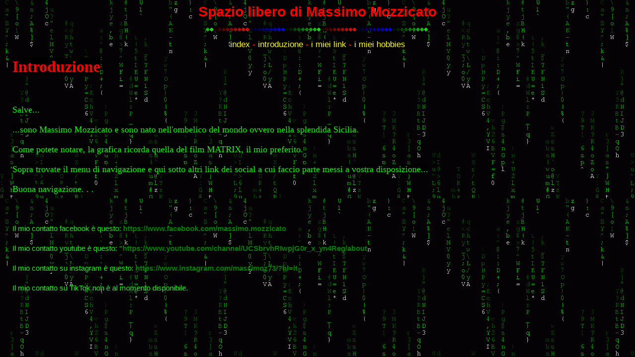

--- FILE ---
content_type: text/html
request_url: https://digilander.libero.it/massimo.mozzicato/intro.htm
body_size: 8134
content:
<html>



<head>

<meta http-equiv="Content-Language" content="it">
<meta http-equiv="Content-Type" content="text/html; charset=windows-1252">
<meta name="GENERATOR" content="Microsoft FrontPage 6.0">
<meta name="ProgId" content="FrontPage.Editor.Document">
<title>Benvenuti</title>
<LINK REL="shortcut icon" HREF="favicon.ico">
<base target="_self">
<style fprolloverstyle>A:hover {color: #FFFF00}
</style>

</head>



<body text="#00FF00" bgcolor="#000000" link="#008000" vlink="#008000" alink="#008000" style="padding-left: 17; padding-right: 17" background="matrix-animated.gif">



<p align="center" style="margin-top: 0; margin-bottom: 0">
<font face="Arial" style="font-size: 21pt; font-weight: 700" color="#FF0000">
Spazio libero di Massimo Mozzicato</font></p>

<p align="center"><img border="0" src="Div%2006.gif" width="450" height="7"></p>

<p style="MARGIN-TOP: 0px; MARGIN-BOTTOM: 0px" align="center">
<font face="Arial" style="font-size: 13pt; background-color:#000000">
<a style="TEXT-DECORATION: none" target="_top" href="index.html">
<font color="#FFFF00">index</font></a><font color="#800000"> </font><b>
<font color="#FF0000">-</font></b><font color="#800000">
<a style="text-decoration: none" target="_top" href="intro.htm">
<font color="#FFFF00">introduzione</font></a> </font><b><font color="#FF0000">-
</font></b><font color="#ff0000">
<a style="TEXT-DECORATION: none" target="_top" href="Link.htm">
<font color="#FFFF00">i miei link</font></a><b> -</b><font color="#800000">
<a style="text-decoration: none" target="_top" href="Hobbies.htm">
<font color="#FFFF00">i miei hobbies</font></a></font></font></font></p>



<p align="left"><b><font size="6" color="#FF0000">
<span style="background-color: #000000">Introduzione</span></font></b></p>



<p align="left" style="line-height: 150%">&nbsp;</p>
<p align="left" style="line-height: 150%"><font size="4">
<span style="background-color: #000000">Salve...</span></font></p>



<p align="justify" style="line-height: 150%"><font size="4">
<span style="background-color: #000000">...sono

Massimo Mozzicato e sono nato nell'ombelico del mondo ovvero nella splendida 
Sicilia.</span></font></p>
<p align="justify" style="line-height: 150%"><font size="4">
<span style="background-color: #000000">Come potete notare, la 
grafica ricorda quella del film MATRIX, il mio preferito.</span></font></p>



<p align="left" style="line-height: 150%"><font size="4">
<span style="background-color: #000000">Sopra trovate il menu 
di navigazione e qui sotto altri link dei social a cui faccio parte messi a vostra disposizione...</span></font></p>
<p align="left" style="line-height: 150%"><font size="4">
<span style="background-color: #000000">Buona navigazione. . .</span></font></p>
<p align="left" style="line-height: 150%">&nbsp;</p>
<p align="left" style="line-height: 150%">

<font face="Arial"><span style="font-size: 11pt; background-color: #000000">Il mio contatto facebook è questo:
</span>
<span style="font-size: 11pt">
<strong>
<a style="text-decoration: none; background-color: #000000" target="_blank" href="https://www.facebook.com/massimo.mozzicato">https://www.facebook.com/massimo.mozzicato</a></strong></span></font></p>
<p align="left" style="line-height: 150%">

<font face="Arial"><span style="font-size: 11pt; background-color: #000000">Il mio contatto youtube è questo:
</span>
<span style="font-size: 11pt">
<strong>
<a style="text-decoration: none; background-color: #000000" target="_blank" href="https://www.youtube.com/channel/UCSbrvhRIwpjG0r_x_yn4Reg/about">"https://www.youtube.com/channel/UCSbrvhRIwpjG0r_x_yn4Reg/about</a></strong></span></font></p>
<p align="left" style="line-height: 150%">


<font face="Arial"><span style="font-size: 11pt; background-color: #000000">Il mio contatto su instagram è questo:
</span>
<span style="font-size: 11pt">
<strong>
<a target="_blank" style="text-decoration: none" href="https://www.instagram.com/massimoz73/?hl=it"><span style="text-decoration: none">https://www.instagram.com/massimoz73/?hl=it</span></a></strong></span></font></p>
<p align="left" style="line-height: 150%">

<font face="Arial" style="font-size: 11pt">Il mio contatto su TikTok non è al 
momento disponibile.</font></p>
<p align="left" style="line-height: 150%">&nbsp;</p>


<!-- DIV 728x90 IAM -->
<div id="ad72890bottom" align="center"></div> 
<!-- START Digilander F -->
<SCRIPT LANGUAGE="Javascript">
<!--
if ( typeof(bsl1_boot) != 'undefined'  ) {
        setTimeout("bsl1_boot()",100);
}
var rs_DLR=1;
var rs_DLRERR=0;
//-->
</SCRIPT>
<SCRIPT LANGUAGE="Javascript" SRC="http://digilander.libero.it/_ad/digi_ad_13.js">
</SCRIPT>

<!-- Begin Nielsen DCR SDK -->
<script>
if(window.location === window.parent.location){    
  // Static Queue Snippet
  ! function(t, n) {
      t[n] = t[n] || {
          nlsQ: function(e, o, c, r, s, i) {
              return s = t.document, r = s.createElement("script"), r.async = 1, r.src =
                  ("http:" === t.location.protocol ? "http:" : "https:") + "//cdn-gl.imrworldwide.com/conf/" +
                  e + ".js#name=" + o + "&ns=" + n, i = s.getElementsByTagName("script")[0],
                  i.parentNode.insertBefore(r, i), t[n][o] = t[n][o] || {
                      g: c || {},
                      ggPM: function(e, c, r, s, i) {
                          (t[n][o].q = t[n][o].q || []).push([e, c, r, s, i])
                      }
                  }, t[n][o]}}}
  (window, "NOLBUNDLE");

  // SDK Initialization
  var nSdkInstance = NOLBUNDLE.nlsQ("P1504C48C-9D0B-4ADE-B7CD-04AF56A52362", "nlsnInstance");
  // Content Metadata 
  var nielsenMetadata = {
      type: 'static', 
      assetid: (  location.hostname + location.pathname + location.search ).replace( /([^\w]|_)+/g, '-' ).replace( /^-+|-+$/g, '' ) || 'homepage',
      section: 'LiberoCommunity_BRW' 
  };     

  // Event 'staticstart' Call
  nSdkInstance.ggPM("staticstart", nielsenMetadata);    
}
</script>
<!-- End Nielsen DCR SDK -->

<!--  Libero COMSCORE start - Version 1.53 -->
<script type="text/javascript">
if ( rs_DLRERR == 1 ) {
var libero_comscore_error = 404;
}
</script>
<script type="text/javascript">
	document.write(unescape("%3Cscript src='" + (document.location.protocol == "https:" ? "https://sb" : "http://b") + ".scorecardresearch.com/beacon.js'%3E%3C/script%3E"));
</script>
<script type="text/javascript">
if (rs_DLR) {
	document.write(unescape("%3Cscript id='libero_tracking_js_site' src='http://digistatic.libero.it/js/comscore_8_3_04/comscore_digilander.libero.it.js'%3E%3C/script%3E"));
	document.write(unescape("%3Cscript id='libero_tracking_js_site' src='http://digistatic.libero.it/js/comscore_8_3_04/comscore_engine.js'%3E%3C/script%3E"));
	
}
</script>
<noscript>
	<img src="http://b.scorecardresearch.com/p?c1=2&amp;c2=13259779&amp;cj=1&amp;name=libero.others&amp;ns_site=libero" />	
</noscript>
<!-- Libero COMSCORE end -->

<!-- IOL Analytics -->
<script src="//i.plug.it/iplug/js/lib/iol/analytics/data/digilander-libero-it/tracking_digilander-libero-it.min.js"></script>
<script src="//i.plug.it/iplug/js/lib/iol/analytics/engine/IOL.Analytics.Tracking.min.js"></script>
<script type="text/javascript">
var iat = new IOL.Analytics.Tracking.Engine();
iat.send();
</script>
<noscript><img src="//italiaonline01.wt-eu02.net/215973748390194/wt.pl?p=315,libero.web.share.digiland.siti.digilander&amp;cg1=libero&amp;cg2=web&amp;cg3=share&amp;cg4=digiland&amp;cg5=siti&amp;cg6=digilander&amp;cg7=libero.web.share.digiland.siti.digilander" height="1" width="1" alt=""></noscript>
<!-- /IOL Analytics -->

<!-- BEGIN Global site tag (gtag.js) - Google Analytics 4 -->
<script async src="https://www.googletagmanager.com/gtag/js?id=G-9K5Y6YYGV4"></script>
<script>
  window.dataLayer = window.dataLayer || [];
  function gtag(){dataLayer.push(arguments);}
  gtag('js', new Date());
  gtag('config', 'G-9K5Y6YYGV4');
</script>
<!-- END Global site tag (gtag.js) - Google Analytics 4 -->

<div id="adinterstitial"></div>
</body>



</html>